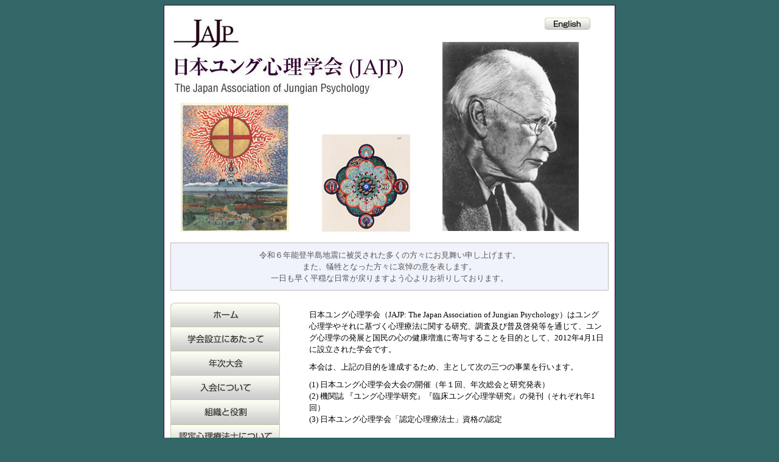

--- FILE ---
content_type: text/html
request_url: http://jajp-jung.info/
body_size: 21313
content:
<!DOCTYPE HTML PUBLIC "-//W3C//DTD HTML 4.01 Transitional//EN">
<HTML>
<HEAD>
<meta name="google-site-verification" content="VzHGzV32Ipq1jltzZ74KVUBbc60BeYNaoLUZgvUgbIo" />
<META HTTP-EQUIV="Content-Type" CONTENT="text/html; charset=Shift_JIS">
<TITLE>日本ユング心理学会 | JAJP</TITLE>
<LINK HREF="images/stylesheet.css" 
type=text/css rel=stylesheet>
<SCRIPT language=JavaScript type=text/JavaScript>
<!--
function MM_preloadImages() { //v3.0
  var d=document; if(d.images){ if(!d.MM_p) d.MM_p=new Array();
    var i,j=d.MM_p.length,a=MM_preloadImages.arguments; for(i=0; i<a.length; i++)
    if (a[i].indexOf("#")!=0){ d.MM_p[j]=new Image; d.MM_p[j++].src=a[i];}}
}

function MM_findObj(n, d) { //v4.01
  var p,i,x;  if(!d) d=document; if((p=n.indexOf("?"))>0&&parent.frames.length) {
    d=parent.frames[n.substring(p+1)].document; n=n.substring(0,p);}
  if(!(x=d[n])&&d.all) x=d.all[n]; for (i=0;!x&&i<d.forms.length;i++) x=d.forms[i][n];
  for(i=0;!x&&d.layers&&i<d.layers.length;i++) x=MM_findObj(n,d.layers[i].document);
  if(!x && d.getElementById) x=d.getElementById(n); return x;
}

function MM_nbGroup(event, grpName) { //v6.0
  var i,img,nbArr,args=MM_nbGroup.arguments;
  if (event == "init" && args.length > 2) {
    if ((img = MM_findObj(args[2])) != null && !img.MM_init) {
      img.MM_init = true; img.MM_up = args[3]; img.MM_dn = img.src;
      if ((nbArr = document[grpName]) == null) nbArr = document[grpName] = new Array();
      nbArr[nbArr.length] = img;
      for (i=4; i < args.length-1; i+=2) if ((img = MM_findObj(args[i])) != null) {
        if (!img.MM_up) img.MM_up = img.src;
        img.src = img.MM_dn = args[i+1];
        nbArr[nbArr.length] = img;
    } }
  } else if (event == "over") {
    document.MM_nbOver = nbArr = new Array();
    for (i=1; i < args.length-1; i+=3) if ((img = MM_findObj(args[i])) != null) {
      if (!img.MM_up) img.MM_up = img.src;
      img.src = (img.MM_dn && args[i+2]) ? args[i+2] : ((args[i+1])? args[i+1] : img.MM_up);
      nbArr[nbArr.length] = img;
    }
  } else if (event == "out" ) {
    for (i=0; i < document.MM_nbOver.length; i++) {
      img = document.MM_nbOver[i]; img.src = (img.MM_dn) ? img.MM_dn : img.MM_up; }
  } else if (event == "down") {
    nbArr = document[grpName];
    if (nbArr)
      for (i=0; i < nbArr.length; i++) { img=nbArr[i]; img.src = img.MM_up; img.MM_dn = 0; }
    document[grpName] = nbArr = new Array();
    for (i=2; i < args.length-1; i+=2) if ((img = MM_findObj(args[i])) != null) {
      if (!img.MM_up) img.MM_up = img.src;
      img.src = img.MM_dn = (args[i+1])? args[i+1] : img.MM_up;
      nbArr[nbArr.length] = img;
  } }
}
function MM_swapImgRestore() { //v3.0
  var i,x,a=document.MM_sr; for(i=0;a&&i<a.length&&(x=a[i])&&x.oSrc;i++) x.src=x.oSrc;
}

function MM_swapImage() { //v3.0
  var i,j=0,x,a=MM_swapImage.arguments; document.MM_sr=new Array; for(i=0;i<(a.length-2);i+=3)
   if ((x=MM_findObj(a[i]))!=null){document.MM_sr[j++]=x; if(!x.oSrc) x.oSrc=x.src; x.src=a[i+2];}
}
//-->
</SCRIPT>

</HEAD>
<BODY BGCOLOR="#336666" LINK="#003366" onLoad="MM_preloadImages('images/b_about_01.gif', 'images/b_about_02.gif', 'images/b_about_03.gif', 'images/b_conference_01.gif', 'images/b_conference_02.gif', 'images/b_conference_03.gif', 'images/b_home_01.gif', 'images/b_home_02.gif', 'images/b_home_03.gif', 'images/b_membership_01.gif', 'images/b_membership_02.gif', 'images/b_membership_03.gif', 'images/b_official_01.gif', 'images/b_official_02.gif', 'images/b_official_03.gif', 'images/b_organization_01.gif', 'images/b_organization_02.gif', 'images/b_organization_03.gif', 'images/b_setsuritsu_01.gif', 'images/b_setsuritsu_02.gif', 'images/b_setsuritsu_03.gif','images/b_jung_03.gif','images/b_jung_02.gif','images/b_english_02.gif')">
<TABLE ID="mainoutline" WIDTH="720" ALIGN="center" BGCOLOR="#ffffff" BORDER="0" CELLSPACING="0" CELLPADDING="0">
  <TR>
    <TD><TABLE WIDTH="700" BORDER="0" CELLSPACING="0" CELLPADDING="0">
      <TR>
      	<TD COLSPAN="3" vAlign=top><IMG SRC="images/main_logo1.jpg" ALT="日本ユング心理学会" WIDTH="407" HEIGHT="160" ALIGN="top"></TD>
      	<TD WIDTH="261" ROWSPAN="2"   align="right" valign="top"><A href="english/index_e.html"><IMG src="images/b_english_01.gif" alt="English" name="b_english" width="75" height="20" vspace="20" border="0" id="b_english" onMouseOver="MM_swapImage('b_english','','images/b_english_02.gif',1)" onMouseOut="MM_swapImgRestore()"/></A><CENTER><IMG src="images/yung.jpg" width="224" height="311"></CENTER></TD>
      	</TR>
      <TR>
      	<TD WIDTH="204"  align="center"><DIV ALIGN="RIGHT"><IMG SRC="images/main_photo2.jpg" WIDTH="178" HEIGHT="212"></DIV></TD>
      	<TD WIDTH="20"  align="center">&nbsp;</TD>
      	<TD WIDTH="211"  align="center" VALIGN="bottom"><IMG SRC="images/mamdara.jpg" WIDTH="145" HEIGHT="160"></TD>
      	</TR>
    </TABLE>
	<DIV align="right" style="padding-right:10px"><A href="english/index_e.html"></A></DIV>
	<BR>
	<DIV align=center style="margin-bottom:18px">
		  <DIV ID="attention">令和６年能登半島地震に被災された多くの方々にお見舞い申し上げます。<br>
			  また、犠牲となった方々に哀悼の意を表します。<br>一日も早く平穏な日常が戻りますよう心よりお祈りしております。</DIV>
	  </DIV></TD>
  </TR>
  <TR>
    <TD>
<TABLE WIDTH="740" BORDER="0" CELLSPACING="0" CELLPADDING="0">
      <TR>
        <TD width="200" valign="top">
<!--メニュー-->		
<TABLE WIDTH=200 BORDER=0 CELLPADDING=0 CELLSPACING=0>
	<TR ALIGN="center">
	<TD>
	<A onMouseOver="MM_nbGroup('over','b_home','images/b_home_02.gif','images/b_home_03.gif',1)" 
                  onclick="MM_nbGroup('down','group1','b_home','images/b_home_03.gif',1)" 
                  onmouseout="MM_nbGroup('out')" HREF="index.html">
	<IMG SRC="images/b_home_01.gif" WIDTH=180 HEIGHT=40 ALT="ホーム" ONLOAD="" BORDER="0" NAME="b_home"></A>
	</TD>
	</TR>
	<TR ALIGN="center">
	<TD>
	<A HREF="info.html" 
                  onclick="MM_nbGroup('down','group1','b_setsuritsu','images/b_setsuritsu_03.gif',1)" onMouseOver="MM_nbGroup('over','b_setsuritsu','images/b_setsuritsu_02.gif','images/b_setsuritsu_03.gif',1)" 
                  onmouseout="MM_nbGroup('out')">	<IMG SRC="images/b_setsuritsu_01.gif" width=180 height=40 ALT="学会設立にあたって" ONLOAD="" BORDER="0" NAME="b_setsuritsu"></A></TD>
	</TR>
	<TR ALIGN="center">
	<TD>
	<A HREF="conference.html" 
                  onclick="MM_nbGroup('down','group1','b_conference','images/b_conference_03.gif',1)" onMouseOver="MM_nbGroup('over','b_conference','images/b_conference_02.gif','images/b_conference_03.gif',1)" 
                  onmouseout="MM_nbGroup('out')">
			<IMG SRC="images/b_conference_01.gif" WIDTH=180 HEIGHT=40 ALT="年次大会" ONLOAD="" BORDER="0" NAME="b_conference"></A></TD>
	</TR>
	<TR ALIGN="center">
	<TD>
	<A onMouseOver="MM_nbGroup('over','b_membership','images/b_membership_02.gif','images/b_membership_02.gif',1)" 
                  onclick="MM_nbGroup('down','group1','b_membership','images/b_membership_03.gif',1)" 
                  onmouseout="MM_nbGroup('out')" HREF="membership.html">
			<IMG SRC="images/b_membership_01.gif" WIDTH=180 HEIGHT=40 ALT="入会について" ONLOAD="" BORDER="0" NAME="b_membership"></A></TD>
	</TR>
	<TR ALIGN="center">
	<TD>
	<A onMouseOver="MM_nbGroup('over','b_organization','images/b_organization_02.gif','images/b_organization_03.gif',1)" 
                  onclick="MM_nbGroup('down','group1','b_organization','images/b_organization_03.gif',1)" 
                  onmouseout="MM_nbGroup('out')" HREF="organization.html">
			<IMG SRC="images/b_organization_01.gif" WIDTH=180 HEIGHT=40 ALT="組織と役割" ONLOAD="" BORDER="0" NAME="b_organization"></A></TD>
	</TR>
	<TR ALIGN="center">
	<TD>
	<A onMouseOver="MM_nbGroup('over','b_about','images/b_about_02.gif','images/b_about_03.gif',1)" 
                  onclick="MM_nbGroup('down','group1','b_about','images/b_about_03.gif',1)" 
                  onmouseout="MM_nbGroup('out')" HREF="about.html">
			<IMG SRC="images/b_about_01.gif" WIDTH=180 HEIGHT=40 ALT="認定心理療法士について" ONLOAD="" BORDER="0" NAME="b_about"></A></TD>
	</TR>
	<TR ALIGN="center">
	  <TD><A HREF="jung_top.html" TARGET="_top" onClick="MM_nbGroup('down','group1','b_jung','images/b_jung_03.gif',1)" onMouseOver="MM_nbGroup('over','b_jung','images/b_jung_02.gif','images/b_jung_03.gif',1)" onMouseOut="MM_nbGroup('out')"><IMG SRC="images/b_jung_01.gif" ALT="機関誌" NAME="b_jung" WIDTH="180" HEIGHT="40" BORDER="0" ID="b_jung"></A></TD>
	  </TR>
	<TR ALIGN="center">
	<TD>
	<A onMouseOver="MM_nbGroup('over','b_official','images/b_official_02.gif','images/b_official_03.gif',1)" 
                  onclick="MM_nbGroup('down','group1','b_official','images/b_official_03.gif',1)" 
                  onmouseout="MM_nbGroup('out')" HREF="official.html">
			<IMG SRC="images/b_official_01.gif" WIDTH=180 HEIGHT=40 ALT="事務局からのお願い" ONLOAD="" BORDER="0" NAME="b_official"></A></TD>
	</TR>
	<TR ALIGN="center">
	<TD>
	<A onMouseOver="MM_nbGroup('over','b_kaiin','images/b_kaiin_02.gif','images/b_kaiin_03.gif',1)" 
                  onclick="MM_nbGroup('down','group1','b_kaiin','images/b_kaiin_03.gif',1)" 
                  onmouseout="MM_nbGroup('out')" HREF="kaiin.html">
			<IMG SRC="images/b_kaiin_01.gif" WIDTH=180 HEIGHT=40 ALT="会員専用ページ" ONLOAD="" BORDER="0" NAME="b_kaiin"></A></TD>
	</TR>
</TABLE>
<!--ここまでー-->
</TD>
        <TD vAlign=top width=28><IMG SRC="images/space.gif" WIDTH="15" HEIGHT="15"></TD>
		<TD vAlign=top width=512>
		<TABLE BORDER=0 CELLPADDING=0 CELLSPACING=0>
        <TD width=505>
          <P CLASS="main1">日本ユング心理学会（JAJP:
            The Japan Association of Jungian Psychology）はユング心理学やそれに基づく心理療法に関する研究、調査及び普及啓発等を通じて、ユング心理学の発展と国民の心の健康増進に寄与することを目的として、2012年4月1日に設立された学会です。<BR>
          </P>
          <P CLASS="main1">本会は、上記の目的を達成するため、主として次の三つの事業を行います。</P>
          <P CLASS="main1">(1) 日本ユング心理学会大会の開催（年１回、年次総会と研究発表）<BR>
            (2) 機関誌&nbsp;『ユング心理学研究』『臨床ユング心理学研究』の発刊（それぞれ年1回）<BR>
          (3) 日本ユング心理学会「認定心理療法士」資格の認定<BR>
          <BR>
          ※当学会は、日本学術会議の協力学術研究団体です。
          </P></TD>
        </TABLE><BR>
        <TABLE BORDER="0" CELLPADDING="0" CELLSPACING="0">
        <TR>
            <TD COLSPAN="5" VALIGN="top"><IMG SRC="images/information.gif" ALT="お知らせ" WIDTH="505" HEIGHT="23"></TD>

<!--おしらせ-->			
			<TR>
          <TD WIDTH="20" HEIGHT="25" VALIGN="top" ALIGN="center"><IMG SRC="images/img_o051.gif" WIDTH="16" HEIGHT="16"></TD>
          <TD WIDTH="83" HEIGHT="25" VALIGN="top" CLASS="main1" nowrap>2026/01/21</TD>
          <TD WIDTH="15" VALIGN="top" CLASS="main1" nowrap><img src="images/space.gif" width="15" height="10"></TD>
          <TD WIDTH="374" vAlign="top" CLASS="main1"><FONT COLOR="#000000">日本箱庭療法学会より研修会のお知らせが届きました。<br>
			－－－－－－－－－－－－－－－－－－－－－－<br>
			  ＜2025年度第４回日本箱庭療法学会オンライン研修会＞<br>
日　時：2026年3月15日（日）13：00～17：00<br>
会　場：オンライン（Zoom） <br>
            ●詳細については<a href="http://www.sandplay.jp/training.html" target="_blank">HP</a>をご覧ください。<BR>
          </FONT>            </TD>
         <TD WIDTH="30" vAlign="top" CLASS="main1"><img src="images/space.gif" width="10" height="10"></TD>
<!--おしらせend-->
<!--おしらせ-->
		  <TR>
          <TD WIDTH="20" HEIGHT="25" VALIGN="top" ALIGN="center"><IMG SRC="images/img_o051.gif" WIDTH="16" HEIGHT="16"></TD>
          <TD WIDTH="83" HEIGHT="25" VALIGN="top" CLASS="main1" nowrap>2026/01/14</TD>
          <TD WIDTH="15" VALIGN="top" CLASS="main1" nowrap><img src="images/space.gif" width="15" height="10"></TD>
          <TD WIDTH="374" vAlign="top" CLASS="main1"><FONT COLOR="#000000">
            日本ユング心理学会 第５回役員選挙結果を掲載いたします。<br>
			<a href="images/JAJP_election_5th.pdf" target="_blank">選挙結果報告(PDF)</a>をご確認ください。</FONT></TD>
          <TD WIDTH="30" vAlign="top" CLASS="main1"><img src="images/space.gif" width="10" height="10"></TD>
<!--おしらせend-->
<!--おしらせ-->			
			<TR>
          <TD WIDTH="20" HEIGHT="25" VALIGN="top" ALIGN="center"><IMG SRC="images/img_o051.gif" WIDTH="16" HEIGHT="16"></TD>
          <TD WIDTH="83" HEIGHT="25" VALIGN="top" CLASS="main1" nowrap>2025/12/08</TD>
          <TD WIDTH="15" VALIGN="top" CLASS="main1" nowrap><img src="images/space.gif" width="15" height="10"></TD>
          <TD WIDTH="374" vAlign="top" CLASS="main1"><FONT COLOR="#000000">
           <a href="conference.html">第14回大会</a>の情報を掲載しております。<BR>
          </FONT>            </TD>
          <TD WIDTH="30" vAlign="top" CLASS="main1"><img src="images/space.gif" width="10" height="10"></TD>
<!--おしらせend-->
<!--おしらせ-->			
			<TR>
          <TD WIDTH="20" HEIGHT="25" VALIGN="top" ALIGN="center"><IMG SRC="images/img_o051.gif" WIDTH="16" HEIGHT="16"></TD>
          <TD WIDTH="83" HEIGHT="25" VALIGN="top" CLASS="main1" nowrap>2025/11/10</TD>
          <TD WIDTH="15" VALIGN="top" CLASS="main1" nowrap><img src="images/space.gif" width="15" height="10"></TD>
          <TD WIDTH="374" vAlign="top" CLASS="main1"><strong>【2025年度第2回オンライン事例検討セミナー開催のご案内】</strong><BR>
本学会資格研修委員会では認定心理療法士がコメンテーターをつとめるオンラインセミナーを開催いたします。<BR>
詳細は<a href="images/online_seminar_2025_02_02.pdf" target="_blank">「セミナー案内」</a>（PDF）をご参照ください。<BR>
参加・発表を希望される方は、<a href="https://jajp-jung-info.form.kintoneapp.com/public/jajp-online-seminar" target="_blank">申し込みフォーム</a>よりお申込みください。<BR>
          </FONT>            </TD>
          <TD WIDTH="30" vAlign="top" CLASS="main1"><img src="images/space.gif" width="10" height="10"></TD>
<!--おしらせend-->

<!--おしらせ-->			
			<TR>
          <TD WIDTH="20" HEIGHT="25" VALIGN="top" ALIGN="center"><IMG SRC="images/img_o051.gif" WIDTH="16" HEIGHT="16"></TD>
          <TD WIDTH="83" HEIGHT="25" VALIGN="top" CLASS="main1" nowrap>2022/03/04</TD>
          <TD WIDTH="15" VALIGN="top" CLASS="main1" nowrap><img src="images/space.gif" width="15" height="10"></TD>
          <TD WIDTH="374" vAlign="top" CLASS="main1"><FONT COLOR="#000000">
			  一般社団法人日本ユング派分析家協会（AJAJ）より、ウクライナ支援への寄付についての情報提供がありました。<BR>
以下の方法でご寄付頂けますので、ご支援賜れますようお願い申し上げます。<BR>
●ご寄付頂く場合のお手続き<BR>
１）以下URL（IAAPホームページ）にアクセスしてご案内内容をご確認ください。<BR>
<a href="https://iaap.org/donations-by-bank-transfer-or-credit-card/" target="_blank">https://iaap.org/donations-by-bank-transfer-or-credit-card/</a><BR>
２）以下のメールアドレス宛に「〇〇CHF、寄付したい」（金額を明記）旨を書いてお送りください。<BR>
<a href="mailto:iaapsecretary@iaap.org" target="_blank">iaapsecretary@iaap.org</a><BR>
３）IAAPより、折り返し、クレジットカード払い用のリンクが送られてきますので、そのリンクからお支払い手続きをお進めください。			  
          </FONT>            </TD>
          <TD WIDTH="30" vAlign="top" CLASS="main1"><img src="images/space.gif" width="10" height="10"></TD>
<!--おしらせend-->

<!--おしらせ-->			
			<TR>
          <TD WIDTH="20" HEIGHT="25" VALIGN="top" ALIGN="center"><IMG SRC="images/img_o051.gif" WIDTH="16" HEIGHT="16"></TD>
          <TD WIDTH="83" HEIGHT="25" VALIGN="top" CLASS="main1" nowrap>2021/05/24</TD>
          <TD WIDTH="15" VALIGN="top" CLASS="main1" nowrap><img src="images/space.gif" width="15" height="10"></TD>
          <TD WIDTH="374" vAlign="top" CLASS="main1"><FONT COLOR="#000000">
           2021年4月刊行の『コロナ危機とユング心理学（ユング心理学研究　第13巻）』に誤りがありました。訂正してお詫び申し上げます。訂正内容は<a href="images/teisei_13th_2021.pdf" target="_blank">こちら</a>をご参照ください。<BR>
          </FONT>            </TD>
          <TD WIDTH="30" vAlign="top" CLASS="main1"><img src="images/space.gif" width="10" height="10"></TD>
<!--おしらせend-->

<!--おしらせ-->			
			<TR>
          <TD WIDTH="20" HEIGHT="25" VALIGN="top" ALIGN="center"><IMG SRC="images/img_o051.gif" WIDTH="16" HEIGHT="16"></TD>
          <TD WIDTH="83" HEIGHT="25" VALIGN="top" CLASS="main1" nowrap>2020/12/08</TD>
          <TD WIDTH="15" VALIGN="top" CLASS="main1" nowrap><img src="images/space.gif" width="15" height="10"></TD>
          <TD WIDTH="374" vAlign="top" CLASS="main1"><FONT COLOR="#000000">安心ネットづくり促進協議会より、2020年度支援（助成）公募のお知らせが届きました。<br>
            詳細は<a href="https://www.good-net.jp/investigation/reseach-support/" target="_blank">ホームページ</a>をご覧ください。<BR>
          </FONT>            </TD>
          <TD WIDTH="30" vAlign="top" CLASS="main1"><img src="images/space.gif" width="10" height="10"></TD>
<!--おしらせend-->

<!--おしらせ-->			
			<TR>
          <TD WIDTH="20" HEIGHT="25" VALIGN="top" ALIGN="center"><IMG SRC="images/img_o051.gif" WIDTH="16" HEIGHT="16"></TD>
          <TD WIDTH="83" HEIGHT="25" VALIGN="top" CLASS="main1" nowrap>2017/06/20</TD>
          <TD WIDTH="15" VALIGN="top" CLASS="main1" nowrap><img src="images/space.gif" width="15" height="10"></TD>
          <TD WIDTH="374" vAlign="top" CLASS="main1"><FONT COLOR="#000000">
            6月17日（土）開催の総会において、定款の改正が承認されました。<br>
            定款及び細則は、<a href="membership.html">入会についてのページ</a>からご確認ください。</FONT></TD>
          <TD WIDTH="30" vAlign="top" CLASS="main1"><img src="images/space.gif" width="10" height="10"></TD>
<!--おしらせend-->
<!--おしらせ-->			
			<TR>
          <TD WIDTH="20" HEIGHT="25" VALIGN="top" ALIGN="center"><IMG SRC="images/img_o051.gif" WIDTH="16" HEIGHT="16"></TD>
          <TD WIDTH="83" HEIGHT="25" VALIGN="top" CLASS="main1" nowrap>2017/04/04</TD>
          <TD WIDTH="15" VALIGN="top" CLASS="main1" nowrap><img src="images/space.gif" width="15" height="10"></TD>
          <TD WIDTH="374" vAlign="top" CLASS="main1"><FONT COLOR="#000000">
           公益財団法人日本臨床心理士資格認定協会「承認学術団体」承認の<br>お知らせ<br>
           －－－－－－－－－－－－－－－－－－－－－－<br>
           この度、当学会は、公益財団法人日本臨床心理士資格認定協会から「承認学術団体」として承認されました。<br>
           今年度（2017年度）より、当学会主催の年次大会、研修会にご参加いただくと、資格認定協会の定める「臨床心理士教育・研修規定別項」第2条第3項「本協会が認める関連学会での諸活動への参加」の通り、ポイントが付与されます。<br>
           参加された年次大会や研修会の参加証は、研修証明書の代わりになりますので、大切に保管してください。<BR>
          </FONT>            </TD>
          <TD WIDTH="30" vAlign="top" CLASS="main1"><img src="images/space.gif" width="10" height="10"></TD>
<!--おしらせend-->






			<TR>
          <TD HEIGHT="25" vAlign=middle Align=center>&nbsp;</TD>
          <TD HEIGHT="25" vAlign=middle CLASS="main1" nowrap>&nbsp;</TD>
          <TD VALIGN="middle" CLASS="main1" nowrap>&nbsp;</TD>
          <TD HEIGHT="25" vAlign=middle CLASS="main1"><FONT COLOR="#666666"><FONT color=#000000><FONT COLOR="#666666"><FONT color=#000000><FONT COLOR="#666666"><FONT color=#000000><FONT COLOR="#783030"><IMG SRC="images/icon_allow.gif" WIDTH="7" HEIGHT="9"><A HREF="news.html">お知らせ一覧</A></FONT></FONT></FONT></FONT></FONT></FONT></FONT></TD>
          <TD vAlign=middle CLASS="main1">&nbsp;</TD>
        </TABLE>
        </TD>
      </TR>
      <TR>
        <TD>&nbsp;</TD>
        <TD>&nbsp;</TD>
        <TD>&nbsp;</TD>
      </TR>
      <TR>
        <TD COLSPAN="3"><HR></TD>
        </TR>
      <TR>
        <TD HEIGHT="50" COLSPAN="3">
		<TABLE WIDTH="700" ALIGN="left" BORDER="0" CELLSPACING="0" CELLPADDING="0">
          <TR>
            <TD WIDTH="50" HEIGHT="25"><IMG SRC="images/space.gif" WIDTH="10" HEIGHT="10"></TD>
            <TD HEIGHT="25"><IMG SRC="images/t_link_04.gif" WIDTH="58" HEIGHT="19"></TD>
            <TD>&nbsp;</TD>
          </TR>
          <TR>
            <TD WIDTH="50" HEIGHT="25">&nbsp;</TD>
            <TD WIDTH="300" HEIGHT="25" CLASS="main1"><A HREF="http://www.ajaj.info/index.html" TARGET="_blank">・一般社団法人日本ユング派分析家協会（AJAJ）</A></TD>
            <TD WIDTH="200" CLASS="main1"><A HREF="http://www.jsccp.jp/" TARGET="_blank">・日本臨床心理士会</A></TD>
          </TR>
          <TR>
            <TD WIDTH="50" HEIGHT="25">&nbsp;</TD>
            <TD HEIGHT="25" CLASS="main1"><A HREF="http://www.sandplay.jp/index.html" TARGET="_blank">・日本箱庭療法学会</A></TD>
            <TD CLASS="main1"><A HREF="http://www.kawaihayao.jp/" TARGET="_blank">・一般財団法人河合隼雄財団</A></TD>
          </TR>
          <TR>
            <TD WIDTH="50" HEIGHT="25">&nbsp;</TD>
            <TD HEIGHT="25" CLASS="main1"><A HREF="http://www.ajcp.info/" TARGET="_blank">・日本心理臨床学会</A></TD>
            <TD CLASS="main1">&nbsp;</TD>
          </TR>
        </TABLE></TD>
      </TR>
      <TR>
        <TD HEIGHT="50" COLSPAN="3"><DIV ALIGN="center">
          <P CLASS="footcomment"><FONT COLOR="#3A3A3A">Copyright &copy; 日本ユング心理学会(JAJP)
            - All Rights Reserved.</FONT></P>
        </DIV></TD>
        </TR>
    </TABLE></TD>
  </TR>
</TABLE>
</BODY>
</HTML>


--- FILE ---
content_type: text/css
request_url: http://jajp-jung.info/images/stylesheet.css
body_size: 2720
content:
#mainoutline {
	BORDER-RIGHT: #330033 1px solid; BORDER-LEFT: #330033 1px solid; BORDER-BOTTOM: #330033 1px solid; BORDER-TOP: #330033 1px solid
;}
#attention {
	margin:0 5 20; width: 690px; PADDING-TOP: 10px; PADDING-RIGHT: 14px; PADDING-LEFT: 14px; PADDING-BOTTOM: 10px; border: 1px solid #BBBBBB; background: #F0F3FB; FONT-FAMILY: '�ｭ�ｳ �ｰ繧ｴ繧ｷ繝�け','Osaka'; COLOR: #555555; FONT-SIZE: 13px; LINE-HEIGHT: 150%; border-collapse: collapse; TEXT-ALIGN: center
;}
table.blue_box {
	border: 1px solid #BBBBBB; background: #F0F3FB; COLOR: #555555; FONT-SIZE: 13px; LINE-HEIGHT: 150%; border-collapse: collapse
}}}}}}}}}}}}}}}}

.main {
	margin: 10px;
	padding: 0px;
	font-size: 10px;
	line-height: normal;
	color: #000000;
	width: auto;
}
.main1 {
	margin: 10px;
	padding: 0px;
	font-size: 13px;
	line-height: 150%;
	color: #000000;
	width: auto;
}
.main1_ind {
	margin: 10px;
	padding-left: 1em;
	text-indent: -1em;
	font-size: 13px;
	line-height: 150%;
	color: #000000;
	width: auto;
}

.main1_e {
	font-size: 13px;
	line-height: 150%;
	width: 600px;
	font-family: "Times New Roman", Times, serif;
	margin-top: 20px;
	margin-left: 10px;
	margin-right: 10px;
}
.main1_e_byoukan21pt {
	font-size: 13px;
	line-height: 21pt;
	font-family: "Times New Roman", Times, serif;
}
.main2 {
	margin: 0px;
	padding: 10px;
	font-size: 12px;
	line-height: normal;
	color: #000000;
	font-weight: bold;

}
.main3 {
	margin: 0px;
	padding: 10px;
	font-size: 13px;
	line-height: 120%;
	color: #000000;
	font-weight: normal;
}
.main4 {
	margin: 0px;
	padding: 10px;
	font-size: 13px;
	line-height: 150%;
	color: #000000;
	font-weight: normal;
}

A:link {
	COLOR: #663333; TEXT-DECORATION: none; TEXT-DECORATION: underline
;}
A:visited {
	COLOR: #A36521; TEXT-DECORATION: underline
;}
A:hover {
	COLOR: #D17610; TEXT-DECORATION: none
;}
.main5 {
	margin: 0px 0px 0px 40px;
	font-size: 13px;
	line-height: 150%;
	color: #000000;
	font-weight: normal;
	padding-left: 40px;

}
.topbody {
	FONT-SIZE: 12px; PADDING-LEFT: 5px; BACKGROUND-COLOR: #ffffff; line-height: 150%; COLOR: #333333
;}
.footcomment {
	FONT-SIZE: 12px; line-height: 150%; COLOR: #000000; FONT-WEIGHT: normal; TEXT-ALIGN: center
;}
.main0 {

	margin: 10px;
	padding: 0px;
	font-size: 13px;
	line-height: 150%;
	color: #FFFFFF;
	width: auto;
}
.table_text {
	COLOR: #000;
	FONT-SIZE: 13px;
	LINE-HEIGHT: 150%;
	border-collapse: collapse;
	font-weight: normal;
}
.main6 {
	margin: 10px;
	padding: 0px 0px 0px 15px;
	font-size: 12px;
	line-height: 150%;
	color: #000000;
	width: auto;
	list-style-position: outside;

}
.main7 {
	margin: 10px;
	padding: 0px 0px 0px 15px;
	font-size: 13px;
	line-height: 150%;
	color: #ff0000;
	width: auto;
	list-style-position: outside;

}
